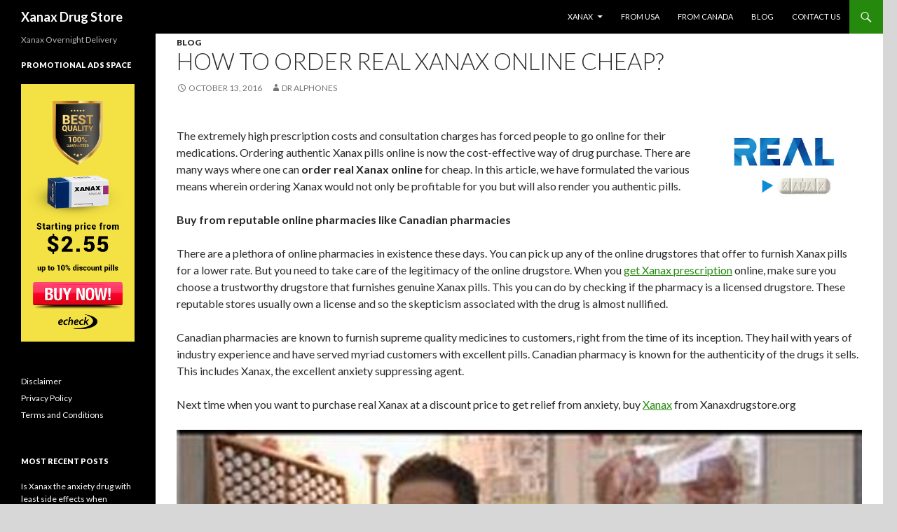

--- FILE ---
content_type: text/html; charset=UTF-8
request_url: https://www.xanaxdrugstore.org/how-to-order-real-xanax-online-cheap/
body_size: 14017
content:
<!DOCTYPE html>
<!--[if IE 7]>
<html class="ie ie7" dir="ltr" lang="en-US">
<![endif]-->
<!--[if IE 8]>
<html class="ie ie8" dir="ltr" lang="en-US">
<![endif]-->
<!--[if !(IE 7) & !(IE 8)]><!-->
<html dir="ltr" lang="en-US">
<!--<![endif]-->
<head>
	
	<!-- Google Tag Manager -->
<script>(function(w,d,s,l,i){w[l]=w[l]||[];w[l].push({'gtm.start':
new Date().getTime(),event:'gtm.js'});var f=d.getElementsByTagName(s)[0],
j=d.createElement(s),dl=l!='dataLayer'?'&l='+l:'';j.async=true;j.src=
'https://www.googletagmanager.com/gtm.js?id='+i+dl;f.parentNode.insertBefore(j,f);
})(window,document,'script','dataLayer','GTM-NWZJV23X');</script>
<!-- End Google Tag Manager -->


	<meta name="viewport" content="width=device-width">
	
	
	<script>var clicky_site_ids = clicky_site_ids || []; clicky_site_ids.push(101139612);</script>
<script async src="//static.getclicky.com/js"></script>
	
	
	<link rel="profile" href="https://gmpg.org/xfn/11">
	<link rel="pingback" href="https://www.xanaxdrugstore.org/xmlrpc.php">
	<!--[if lt IE 9]>
	<script src="https://www.xanaxdrugstore.org/wp-content/themes/twentyfourteen/js/html5.js"></script>
	<![endif]-->
	
		<!-- All in One SEO 4.2.0 -->
		<title>How to order real Xanax online cheap?</title><link rel="preload" as="style" href="https://fonts.googleapis.com/css?family=Lato%3A300%2C400%2C700%2C900%2C300italic%2C400italic%2C700italic&#038;subset=latin%2Clatin-ext&#038;display=swap" /><link rel="stylesheet" href="https://fonts.googleapis.com/css?family=Lato%3A300%2C400%2C700%2C900%2C300italic%2C400italic%2C700italic&#038;subset=latin%2Clatin-ext&#038;display=swap" media="print" onload="this.media='all'" /><noscript><link rel="stylesheet" href="https://fonts.googleapis.com/css?family=Lato%3A300%2C400%2C700%2C900%2C300italic%2C400italic%2C700italic&#038;subset=latin%2Clatin-ext&#038;display=swap" /></noscript><link rel="stylesheet" href="https://www.xanaxdrugstore.org/wp-content/cache/min/1/542785597c52b99238733bb80d0efbaa.css" media="all" data-minify="1" />
		<meta name="description" content="The extremely high prescription costs and consultation charges has forced people to go online for their medications. Ordering authentic Xanax pills online is now the cost-effective way of drug purchase. There are many ways where one can order real Xanax online for cheap. In this article, we have formulated the various means wherein ordering Xanax" />
		<meta name="robots" content="max-snippet:-1, max-image-preview:large, max-video-preview:-1" />
		<link rel="canonical" href="https://www.xanaxdrugstore.org/how-to-order-real-xanax-online-cheap/" />
		<meta name="google" content="nositelinkssearchbox" />
		<script type="application/ld+json" class="aioseo-schema">
			{"@context":"https:\/\/schema.org","@graph":[{"@type":"WebSite","@id":"https:\/\/www.xanaxdrugstore.org\/#website","url":"https:\/\/www.xanaxdrugstore.org\/","name":"Xanax Drug Store","description":"Xanax Overnight Delivery","inLanguage":"en-US","publisher":{"@id":"https:\/\/www.xanaxdrugstore.org\/#organization"}},{"@type":"Organization","@id":"https:\/\/www.xanaxdrugstore.org\/#organization","name":"Xanax Drug Store","url":"https:\/\/www.xanaxdrugstore.org\/"},{"@type":"BreadcrumbList","@id":"https:\/\/www.xanaxdrugstore.org\/how-to-order-real-xanax-online-cheap\/#breadcrumblist","itemListElement":[{"@type":"ListItem","@id":"https:\/\/www.xanaxdrugstore.org\/#listItem","position":1,"item":{"@type":"WebPage","@id":"https:\/\/www.xanaxdrugstore.org\/","name":"Home","description":"Xanax is a benzodiazepine which is used to treat anxiety and panic disorders. If you\u2019ve wanted to buy Xanax online legally from the USA just to save on your prescription costs and get the drug for cheap, then choosing Xanaxdrugstore.org would be your ideal choice. This anti-anxiety medication will be delivered to your address no matter where","url":"https:\/\/www.xanaxdrugstore.org\/"},"nextItem":"https:\/\/www.xanaxdrugstore.org\/how-to-order-real-xanax-online-cheap\/#listItem"},{"@type":"ListItem","@id":"https:\/\/www.xanaxdrugstore.org\/how-to-order-real-xanax-online-cheap\/#listItem","position":2,"item":{"@type":"WebPage","@id":"https:\/\/www.xanaxdrugstore.org\/how-to-order-real-xanax-online-cheap\/","name":"How to order real Xanax online cheap?","description":"The extremely high prescription costs and consultation charges has forced people to go online for their medications. Ordering authentic Xanax pills online is now the cost-effective way of drug purchase. There are many ways where one can order real Xanax online for cheap. In this article, we have formulated the various means wherein ordering Xanax","url":"https:\/\/www.xanaxdrugstore.org\/how-to-order-real-xanax-online-cheap\/"},"previousItem":"https:\/\/www.xanaxdrugstore.org\/#listItem"}]},{"@type":"Person","@id":"https:\/\/www.xanaxdrugstore.org\/author\/dr-alphones\/#author","url":"https:\/\/www.xanaxdrugstore.org\/author\/dr-alphones\/","name":"Dr Alphones","image":{"@type":"ImageObject","@id":"https:\/\/www.xanaxdrugstore.org\/how-to-order-real-xanax-online-cheap\/#authorImage","url":"https:\/\/secure.gravatar.com\/avatar\/cb6da66a108d848183719ab72927168d?s=96&d=mm&r=g","width":96,"height":96,"caption":"Dr Alphones"}},{"@type":"WebPage","@id":"https:\/\/www.xanaxdrugstore.org\/how-to-order-real-xanax-online-cheap\/#webpage","url":"https:\/\/www.xanaxdrugstore.org\/how-to-order-real-xanax-online-cheap\/","name":"How to order real Xanax online cheap?","description":"The extremely high prescription costs and consultation charges has forced people to go online for their medications. Ordering authentic Xanax pills online is now the cost-effective way of drug purchase. There are many ways where one can order real Xanax online for cheap. In this article, we have formulated the various means wherein ordering Xanax","inLanguage":"en-US","isPartOf":{"@id":"https:\/\/www.xanaxdrugstore.org\/#website"},"breadcrumb":{"@id":"https:\/\/www.xanaxdrugstore.org\/how-to-order-real-xanax-online-cheap\/#breadcrumblist"},"author":"https:\/\/www.xanaxdrugstore.org\/author\/dr-alphones\/#author","creator":"https:\/\/www.xanaxdrugstore.org\/author\/dr-alphones\/#author","datePublished":"2016-10-13T11:53:49+00:00","dateModified":"2020-12-29T07:21:37+00:00"},{"@type":"Article","@id":"https:\/\/www.xanaxdrugstore.org\/how-to-order-real-xanax-online-cheap\/#article","name":"How to order real Xanax online cheap?","description":"The extremely high prescription costs and consultation charges has forced people to go online for their medications. Ordering authentic Xanax pills online is now the cost-effective way of drug purchase. There are many ways where one can order real Xanax online for cheap. In this article, we have formulated the various means wherein ordering Xanax","inLanguage":"en-US","headline":"How to order real Xanax online cheap?","author":{"@id":"https:\/\/www.xanaxdrugstore.org\/author\/dr-alphones\/#author"},"publisher":{"@id":"https:\/\/www.xanaxdrugstore.org\/#organization"},"datePublished":"2016-10-13T11:53:49+00:00","dateModified":"2020-12-29T07:21:37+00:00","articleSection":"Blog","mainEntityOfPage":{"@id":"https:\/\/www.xanaxdrugstore.org\/how-to-order-real-xanax-online-cheap\/#webpage"},"isPartOf":{"@id":"https:\/\/www.xanaxdrugstore.org\/how-to-order-real-xanax-online-cheap\/#webpage"},"image":{"@type":"ImageObject","@id":"https:\/\/www.xanaxdrugstore.org\/#articleImage","url":"https:\/\/www.xanaxdrugstore.org\/wp-content\/uploads\/2016\/10\/real-xanax-online.jpg","width":300,"height":200,"caption":"real xanax online"}}]}
		</script>
		<!-- All in One SEO -->

<link rel='dns-prefetch' href='//fonts.googleapis.com' />
<link href='https://fonts.gstatic.com' crossorigin rel='preconnect' />
<link rel="alternate" type="application/rss+xml" title="Xanax Drug Store &raquo; Feed" href="https://www.xanaxdrugstore.org/feed/" />
<link rel="alternate" type="application/rss+xml" title="Xanax Drug Store &raquo; Comments Feed" href="https://www.xanaxdrugstore.org/comments/feed/" />
<style type="text/css">
img.wp-smiley,
img.emoji {
	display: inline !important;
	border: none !important;
	box-shadow: none !important;
	height: 1em !important;
	width: 1em !important;
	margin: 0 0.07em !important;
	vertical-align: -0.1em !important;
	background: none !important;
	padding: 0 !important;
}
</style>
	



<style id='global-styles-inline-css' type='text/css'>
body{--wp--preset--color--black: #000;--wp--preset--color--cyan-bluish-gray: #abb8c3;--wp--preset--color--white: #fff;--wp--preset--color--pale-pink: #f78da7;--wp--preset--color--vivid-red: #cf2e2e;--wp--preset--color--luminous-vivid-orange: #ff6900;--wp--preset--color--luminous-vivid-amber: #fcb900;--wp--preset--color--light-green-cyan: #7bdcb5;--wp--preset--color--vivid-green-cyan: #00d084;--wp--preset--color--pale-cyan-blue: #8ed1fc;--wp--preset--color--vivid-cyan-blue: #0693e3;--wp--preset--color--vivid-purple: #9b51e0;--wp--preset--color--green: #24890d;--wp--preset--color--dark-gray: #2b2b2b;--wp--preset--color--medium-gray: #767676;--wp--preset--color--light-gray: #f5f5f5;--wp--preset--gradient--vivid-cyan-blue-to-vivid-purple: linear-gradient(135deg,rgba(6,147,227,1) 0%,rgb(155,81,224) 100%);--wp--preset--gradient--light-green-cyan-to-vivid-green-cyan: linear-gradient(135deg,rgb(122,220,180) 0%,rgb(0,208,130) 100%);--wp--preset--gradient--luminous-vivid-amber-to-luminous-vivid-orange: linear-gradient(135deg,rgba(252,185,0,1) 0%,rgba(255,105,0,1) 100%);--wp--preset--gradient--luminous-vivid-orange-to-vivid-red: linear-gradient(135deg,rgba(255,105,0,1) 0%,rgb(207,46,46) 100%);--wp--preset--gradient--very-light-gray-to-cyan-bluish-gray: linear-gradient(135deg,rgb(238,238,238) 0%,rgb(169,184,195) 100%);--wp--preset--gradient--cool-to-warm-spectrum: linear-gradient(135deg,rgb(74,234,220) 0%,rgb(151,120,209) 20%,rgb(207,42,186) 40%,rgb(238,44,130) 60%,rgb(251,105,98) 80%,rgb(254,248,76) 100%);--wp--preset--gradient--blush-light-purple: linear-gradient(135deg,rgb(255,206,236) 0%,rgb(152,150,240) 100%);--wp--preset--gradient--blush-bordeaux: linear-gradient(135deg,rgb(254,205,165) 0%,rgb(254,45,45) 50%,rgb(107,0,62) 100%);--wp--preset--gradient--luminous-dusk: linear-gradient(135deg,rgb(255,203,112) 0%,rgb(199,81,192) 50%,rgb(65,88,208) 100%);--wp--preset--gradient--pale-ocean: linear-gradient(135deg,rgb(255,245,203) 0%,rgb(182,227,212) 50%,rgb(51,167,181) 100%);--wp--preset--gradient--electric-grass: linear-gradient(135deg,rgb(202,248,128) 0%,rgb(113,206,126) 100%);--wp--preset--gradient--midnight: linear-gradient(135deg,rgb(2,3,129) 0%,rgb(40,116,252) 100%);--wp--preset--duotone--dark-grayscale: url('#wp-duotone-dark-grayscale');--wp--preset--duotone--grayscale: url('#wp-duotone-grayscale');--wp--preset--duotone--purple-yellow: url('#wp-duotone-purple-yellow');--wp--preset--duotone--blue-red: url('#wp-duotone-blue-red');--wp--preset--duotone--midnight: url('#wp-duotone-midnight');--wp--preset--duotone--magenta-yellow: url('#wp-duotone-magenta-yellow');--wp--preset--duotone--purple-green: url('#wp-duotone-purple-green');--wp--preset--duotone--blue-orange: url('#wp-duotone-blue-orange');--wp--preset--font-size--small: 13px;--wp--preset--font-size--medium: 20px;--wp--preset--font-size--large: 36px;--wp--preset--font-size--x-large: 42px;}.has-black-color{color: var(--wp--preset--color--black) !important;}.has-cyan-bluish-gray-color{color: var(--wp--preset--color--cyan-bluish-gray) !important;}.has-white-color{color: var(--wp--preset--color--white) !important;}.has-pale-pink-color{color: var(--wp--preset--color--pale-pink) !important;}.has-vivid-red-color{color: var(--wp--preset--color--vivid-red) !important;}.has-luminous-vivid-orange-color{color: var(--wp--preset--color--luminous-vivid-orange) !important;}.has-luminous-vivid-amber-color{color: var(--wp--preset--color--luminous-vivid-amber) !important;}.has-light-green-cyan-color{color: var(--wp--preset--color--light-green-cyan) !important;}.has-vivid-green-cyan-color{color: var(--wp--preset--color--vivid-green-cyan) !important;}.has-pale-cyan-blue-color{color: var(--wp--preset--color--pale-cyan-blue) !important;}.has-vivid-cyan-blue-color{color: var(--wp--preset--color--vivid-cyan-blue) !important;}.has-vivid-purple-color{color: var(--wp--preset--color--vivid-purple) !important;}.has-black-background-color{background-color: var(--wp--preset--color--black) !important;}.has-cyan-bluish-gray-background-color{background-color: var(--wp--preset--color--cyan-bluish-gray) !important;}.has-white-background-color{background-color: var(--wp--preset--color--white) !important;}.has-pale-pink-background-color{background-color: var(--wp--preset--color--pale-pink) !important;}.has-vivid-red-background-color{background-color: var(--wp--preset--color--vivid-red) !important;}.has-luminous-vivid-orange-background-color{background-color: var(--wp--preset--color--luminous-vivid-orange) !important;}.has-luminous-vivid-amber-background-color{background-color: var(--wp--preset--color--luminous-vivid-amber) !important;}.has-light-green-cyan-background-color{background-color: var(--wp--preset--color--light-green-cyan) !important;}.has-vivid-green-cyan-background-color{background-color: var(--wp--preset--color--vivid-green-cyan) !important;}.has-pale-cyan-blue-background-color{background-color: var(--wp--preset--color--pale-cyan-blue) !important;}.has-vivid-cyan-blue-background-color{background-color: var(--wp--preset--color--vivid-cyan-blue) !important;}.has-vivid-purple-background-color{background-color: var(--wp--preset--color--vivid-purple) !important;}.has-black-border-color{border-color: var(--wp--preset--color--black) !important;}.has-cyan-bluish-gray-border-color{border-color: var(--wp--preset--color--cyan-bluish-gray) !important;}.has-white-border-color{border-color: var(--wp--preset--color--white) !important;}.has-pale-pink-border-color{border-color: var(--wp--preset--color--pale-pink) !important;}.has-vivid-red-border-color{border-color: var(--wp--preset--color--vivid-red) !important;}.has-luminous-vivid-orange-border-color{border-color: var(--wp--preset--color--luminous-vivid-orange) !important;}.has-luminous-vivid-amber-border-color{border-color: var(--wp--preset--color--luminous-vivid-amber) !important;}.has-light-green-cyan-border-color{border-color: var(--wp--preset--color--light-green-cyan) !important;}.has-vivid-green-cyan-border-color{border-color: var(--wp--preset--color--vivid-green-cyan) !important;}.has-pale-cyan-blue-border-color{border-color: var(--wp--preset--color--pale-cyan-blue) !important;}.has-vivid-cyan-blue-border-color{border-color: var(--wp--preset--color--vivid-cyan-blue) !important;}.has-vivid-purple-border-color{border-color: var(--wp--preset--color--vivid-purple) !important;}.has-vivid-cyan-blue-to-vivid-purple-gradient-background{background: var(--wp--preset--gradient--vivid-cyan-blue-to-vivid-purple) !important;}.has-light-green-cyan-to-vivid-green-cyan-gradient-background{background: var(--wp--preset--gradient--light-green-cyan-to-vivid-green-cyan) !important;}.has-luminous-vivid-amber-to-luminous-vivid-orange-gradient-background{background: var(--wp--preset--gradient--luminous-vivid-amber-to-luminous-vivid-orange) !important;}.has-luminous-vivid-orange-to-vivid-red-gradient-background{background: var(--wp--preset--gradient--luminous-vivid-orange-to-vivid-red) !important;}.has-very-light-gray-to-cyan-bluish-gray-gradient-background{background: var(--wp--preset--gradient--very-light-gray-to-cyan-bluish-gray) !important;}.has-cool-to-warm-spectrum-gradient-background{background: var(--wp--preset--gradient--cool-to-warm-spectrum) !important;}.has-blush-light-purple-gradient-background{background: var(--wp--preset--gradient--blush-light-purple) !important;}.has-blush-bordeaux-gradient-background{background: var(--wp--preset--gradient--blush-bordeaux) !important;}.has-luminous-dusk-gradient-background{background: var(--wp--preset--gradient--luminous-dusk) !important;}.has-pale-ocean-gradient-background{background: var(--wp--preset--gradient--pale-ocean) !important;}.has-electric-grass-gradient-background{background: var(--wp--preset--gradient--electric-grass) !important;}.has-midnight-gradient-background{background: var(--wp--preset--gradient--midnight) !important;}.has-small-font-size{font-size: var(--wp--preset--font-size--small) !important;}.has-medium-font-size{font-size: var(--wp--preset--font-size--medium) !important;}.has-large-font-size{font-size: var(--wp--preset--font-size--large) !important;}.has-x-large-font-size{font-size: var(--wp--preset--font-size--x-large) !important;}
</style>






<style id='tfree-style-inline-css' type='text/css'>
#sp-testimonial-free-wrapper-965 .sp-testimonial-free-section .slick-dots li button{background: #cccccc;}#sp-testimonial-free-wrapper-965 .sp-testimonial-free-section .slick-dots li.slick-active button{background: #52b3d9;}#sp-testimonial-free-wrapper-965 .sp-testimonial-free-section .slick-prev,#sp-testimonial-free-wrapper-965 .sp-testimonial-free-section .slick-next{background: #777777;border: 0px solid #777777;color: #ffffff;}#sp-testimonial-free-wrapper-965 .sp-testimonial-free-section .slick-prev:hover,#sp-testimonial-free-wrapper-965 .sp-testimonial-free-section .slick-next:hover{background: #52b3d9;border-color: #52b3d9;color: #ffffff;}#sp-testimonial-free-wrapper-965 .sp-testimonial-free-section{padding: 0 50px;}#sp-testimonial-free-wrapper-965 .sp-testimonial-free-section .sp-testimonial-client-rating{color: #ffb900;}#sp-testimonial-free-wrapper-965 .sp-testimonial-free-section .sp-testimonial-client-designation{color: #444444;}#sp-testimonial-free-wrapper-965 .sp-testimonial-free-section .sp-testimonial-client-name{color: #333333;}#sp-testimonial-free-wrapper-965 .sp-testimonial-free-section .sp-testimonial-client-testimonial{color: #333333;}#sp-testimonial-free-wrapper-965 .sp-testimonial-free-section .sp-testimonial-title{color: #333333;}
</style>




<!--[if lt IE 9]>
<link rel='stylesheet' id='twentyfourteen-ie-css'  href='https://www.xanaxdrugstore.org/wp-content/themes/twentyfourteen/css/ie.css?ver=20131205' type='text/css' media='all' />
<![endif]-->

<style id='rocket-lazyload-inline-css' type='text/css'>
.rll-youtube-player{position:relative;padding-bottom:56.23%;height:0;overflow:hidden;max-width:100%;}.rll-youtube-player iframe{position:absolute;top:0;left:0;width:100%;height:100%;z-index:100;background:0 0}.rll-youtube-player img{bottom:0;display:block;left:0;margin:auto;max-width:100%;width:100%;position:absolute;right:0;top:0;border:none;height:auto;cursor:pointer;-webkit-transition:.4s all;-moz-transition:.4s all;transition:.4s all}.rll-youtube-player img:hover{-webkit-filter:brightness(75%)}.rll-youtube-player .play{height:72px;width:72px;left:50%;top:50%;margin-left:-36px;margin-top:-36px;position:absolute;background:url(https://www.xanaxdrugstore.org/wp-content/plugins/wp-rocket/assets/img/youtube.png) no-repeat;cursor:pointer}.wp-has-aspect-ratio .rll-youtube-player{position:absolute;padding-bottom:0;width:100%;height:100%;top:0;bottom:0;left:0;right:0}
</style>


<link rel="https://api.w.org/" href="https://www.xanaxdrugstore.org/wp-json/" /><link rel="alternate" type="application/json" href="https://www.xanaxdrugstore.org/wp-json/wp/v2/posts/219" /><link rel="EditURI" type="application/rsd+xml" title="RSD" href="https://www.xanaxdrugstore.org/xmlrpc.php?rsd" />
<link rel="wlwmanifest" type="application/wlwmanifest+xml" href="https://www.xanaxdrugstore.org/wp-includes/wlwmanifest.xml" /> 
<meta name="generator" content="WordPress 5.9.12" />
<link rel='shortlink' href='https://www.xanaxdrugstore.org/?p=219' />
<link rel="alternate" type="application/json+oembed" href="https://www.xanaxdrugstore.org/wp-json/oembed/1.0/embed?url=https%3A%2F%2Fwww.xanaxdrugstore.org%2Fhow-to-order-real-xanax-online-cheap%2F" />
<link rel="alternate" type="text/xml+oembed" href="https://www.xanaxdrugstore.org/wp-json/oembed/1.0/embed?url=https%3A%2F%2Fwww.xanaxdrugstore.org%2Fhow-to-order-real-xanax-online-cheap%2F&#038;format=xml" />


<!-- This site is optimized with the Schema plugin v1.7.9.4 - https://schema.press -->
<script type="application/ld+json">[{"@context":"http:\/\/schema.org\/","@type":"WPHeader","url":"https:\/\/www.xanaxdrugstore.org\/how-to-order-real-xanax-online-cheap\/","headline":"How to order real Xanax online cheap?","description":"The extremely high prescription costs and consultation charges has forced people to go online for their medications. Ordering..."},{"@context":"http:\/\/schema.org\/","@type":"WPFooter","url":"https:\/\/www.xanaxdrugstore.org\/how-to-order-real-xanax-online-cheap\/","headline":"How to order real Xanax online cheap?","description":"The extremely high prescription costs and consultation charges has forced people to go online for their medications. Ordering...","copyrightYear":"2016"}]</script>



<!-- This site is optimized with the Schema plugin v1.7.9.4 - https://schema.press -->
<script type="application/ld+json">{"@context":"https:\/\/schema.org\/","@type":"BlogPosting","mainEntityOfPage":{"@type":"WebPage","@id":"https:\/\/www.xanaxdrugstore.org\/how-to-order-real-xanax-online-cheap\/"},"url":"https:\/\/www.xanaxdrugstore.org\/how-to-order-real-xanax-online-cheap\/","headline":"How to order real Xanax online cheap?","datePublished":"2016-10-13T11:53:49+00:00","dateModified":"2020-12-29T07:21:37+00:00","publisher":{"@type":"Organization","@id":"https:\/\/www.xanaxdrugstore.org\/#organization","name":"Xanax Drug Store","logo":{"@type":"ImageObject","url":"","width":600,"height":60}},"image":{"@type":"ImageObject","url":"https:\/\/www.xanaxdrugstore.org\/wp-content\/uploads\/2016\/10\/real-xanax-online.jpg","width":696,"height":"126"},"articleSection":"Blog","description":"The extremely high prescription costs and consultation charges has forced people to go online for their medications. Ordering authentic Xanax pills online is now the cost-effective way of drug purchase. There are many ways where one can order real Xanax online for cheap. In this article, we have formulated","author":{"@type":"Person","name":"Dr Alphones","url":"https:\/\/www.xanaxdrugstore.org\/author\/dr-alphones\/","image":{"@type":"ImageObject","url":"https:\/\/secure.gravatar.com\/avatar\/cb6da66a108d848183719ab72927168d?s=96&d=mm&r=g","height":96,"width":96}}}</script>

<style type="text/css" id="custom-background-css">
body.custom-background { background-color: #d7d7d7; }
</style>
	

<!-- This site is optimized with the Schema plugin v1.7.9.4 - https://schema.press -->
<script type="application/ld+json">{
    "@context": "http://schema.org",
    "@type": "BreadcrumbList",
    "itemListElement": [
        {
            "@type": "ListItem",
            "position": 1,
            "item": {
                "@id": "https://www.xanaxdrugstore.org",
                "name": "Home"
            }
        },
        {
            "@type": "ListItem",
            "position": 2,
            "item": {
                "@id": "https://www.xanaxdrugstore.org/blog/",
                "name": "Blog"
            }
        },
        {
            "@type": "ListItem",
            "position": 3,
            "item": {
                "@id": "https://www.xanaxdrugstore.org/how-to-order-real-xanax-online-cheap/",
                "name": "How to order real Xanax online cheap?"
            }
        }
    ]
}</script>

<link rel="icon" href="https://www.xanaxdrugstore.org/wp-content/uploads/2016/06/cropped-xanax-icon-32x32.png" sizes="32x32" />
<link rel="icon" href="https://www.xanaxdrugstore.org/wp-content/uploads/2016/06/cropped-xanax-icon-192x192.png" sizes="192x192" />
<link rel="apple-touch-icon" href="https://www.xanaxdrugstore.org/wp-content/uploads/2016/06/cropped-xanax-icon-180x180.png" />
<meta name="msapplication-TileImage" content="https://www.xanaxdrugstore.org/wp-content/uploads/2016/06/cropped-xanax-icon-270x270.png" />
		<style type="text/css" id="wp-custom-css">
			.button-red {
   background-color: #037f99;

background-image: linear-gradient(to bottom, #2ea4da 0px, #053cbd 100%);

background-repeat: repeat-x;

border: 1px solid #0172c3;

border-radius: 4px;

box-shadow: 0 1px 0 #00a6ff inset, 0 1px 2px rgba(0,0,0,0.5);

color: #FFFFFF;

display: block;

font-weight: bold;

text-align: center;

text-decoration: none;

text-shadow: 0 -1px 0 #00a5fe;

text-transform: uppercase;

width: 100%;

min-width: 160px;

max-width: 280px;

height: 45px;

line-height: 44px;

font-size: 18px;

color: #ffffff;

margin: 0 auto;
}

.genoption{ padding:2em;}

.genoption table{
padding:0px;
}

.genoption table tr{
	
}

.genoption table tr td {
  padding:0.5em; 

   
}
.content-area, .content-sidebar {
    padding-top: 5px;
}

.site-content .entry-header, .site-content .entry-content, .site-content .entry-summary, .site-content .entry-meta, .page-content {
    margin: 0 auto;
        margin-top: 0px;
        margin-right: auto;
    max-width: 100%;
}

.site {

background-color: #fff;
max-width: 1260px;
position: relative;
}

.site-header {

background-color: #000;
max-width: 1260px;
position: relative;
width: 100%;
z-index: 4;
}

.offer-banner{display:none}


@media(max-width:768px){
	.genoption{ padding:1em;}
	
	.offer-banner {
    display: none;
    text-align: center;
}
}

@media(max-width:480px){
	.genoption table td:first-child{
		width:100%;
	}
}		</style>
		<noscript><style id="rocket-lazyload-nojs-css">.rll-youtube-player, [data-lazy-src]{display:none !important;}</style></noscript></head>

<body data-rsssl=1 class="post-template-default single single-post postid-219 single-format-standard custom-background wp-embed-responsive masthead-fixed full-width footer-widgets singular">
	<!-- Google Tag Manager (noscript) -->
<noscript><iframe src="https://www.googletagmanager.com/ns.html?id=GTM-NWZJV23X"
height="0" width="0" style="display:none;visibility:hidden"></iframe></noscript>
<!-- End Google Tag Manager (noscript) -->
<svg xmlns="http://www.w3.org/2000/svg" viewBox="0 0 0 0" width="0" height="0" focusable="false" role="none" style="visibility: hidden; position: absolute; left: -9999px; overflow: hidden;" ><defs><filter id="wp-duotone-dark-grayscale"><feColorMatrix color-interpolation-filters="sRGB" type="matrix" values=" .299 .587 .114 0 0 .299 .587 .114 0 0 .299 .587 .114 0 0 .299 .587 .114 0 0 " /><feComponentTransfer color-interpolation-filters="sRGB" ><feFuncR type="table" tableValues="0 0.49803921568627" /><feFuncG type="table" tableValues="0 0.49803921568627" /><feFuncB type="table" tableValues="0 0.49803921568627" /><feFuncA type="table" tableValues="1 1" /></feComponentTransfer><feComposite in2="SourceGraphic" operator="in" /></filter></defs></svg><svg xmlns="http://www.w3.org/2000/svg" viewBox="0 0 0 0" width="0" height="0" focusable="false" role="none" style="visibility: hidden; position: absolute; left: -9999px; overflow: hidden;" ><defs><filter id="wp-duotone-grayscale"><feColorMatrix color-interpolation-filters="sRGB" type="matrix" values=" .299 .587 .114 0 0 .299 .587 .114 0 0 .299 .587 .114 0 0 .299 .587 .114 0 0 " /><feComponentTransfer color-interpolation-filters="sRGB" ><feFuncR type="table" tableValues="0 1" /><feFuncG type="table" tableValues="0 1" /><feFuncB type="table" tableValues="0 1" /><feFuncA type="table" tableValues="1 1" /></feComponentTransfer><feComposite in2="SourceGraphic" operator="in" /></filter></defs></svg><svg xmlns="http://www.w3.org/2000/svg" viewBox="0 0 0 0" width="0" height="0" focusable="false" role="none" style="visibility: hidden; position: absolute; left: -9999px; overflow: hidden;" ><defs><filter id="wp-duotone-purple-yellow"><feColorMatrix color-interpolation-filters="sRGB" type="matrix" values=" .299 .587 .114 0 0 .299 .587 .114 0 0 .299 .587 .114 0 0 .299 .587 .114 0 0 " /><feComponentTransfer color-interpolation-filters="sRGB" ><feFuncR type="table" tableValues="0.54901960784314 0.98823529411765" /><feFuncG type="table" tableValues="0 1" /><feFuncB type="table" tableValues="0.71764705882353 0.25490196078431" /><feFuncA type="table" tableValues="1 1" /></feComponentTransfer><feComposite in2="SourceGraphic" operator="in" /></filter></defs></svg><svg xmlns="http://www.w3.org/2000/svg" viewBox="0 0 0 0" width="0" height="0" focusable="false" role="none" style="visibility: hidden; position: absolute; left: -9999px; overflow: hidden;" ><defs><filter id="wp-duotone-blue-red"><feColorMatrix color-interpolation-filters="sRGB" type="matrix" values=" .299 .587 .114 0 0 .299 .587 .114 0 0 .299 .587 .114 0 0 .299 .587 .114 0 0 " /><feComponentTransfer color-interpolation-filters="sRGB" ><feFuncR type="table" tableValues="0 1" /><feFuncG type="table" tableValues="0 0.27843137254902" /><feFuncB type="table" tableValues="0.5921568627451 0.27843137254902" /><feFuncA type="table" tableValues="1 1" /></feComponentTransfer><feComposite in2="SourceGraphic" operator="in" /></filter></defs></svg><svg xmlns="http://www.w3.org/2000/svg" viewBox="0 0 0 0" width="0" height="0" focusable="false" role="none" style="visibility: hidden; position: absolute; left: -9999px; overflow: hidden;" ><defs><filter id="wp-duotone-midnight"><feColorMatrix color-interpolation-filters="sRGB" type="matrix" values=" .299 .587 .114 0 0 .299 .587 .114 0 0 .299 .587 .114 0 0 .299 .587 .114 0 0 " /><feComponentTransfer color-interpolation-filters="sRGB" ><feFuncR type="table" tableValues="0 0" /><feFuncG type="table" tableValues="0 0.64705882352941" /><feFuncB type="table" tableValues="0 1" /><feFuncA type="table" tableValues="1 1" /></feComponentTransfer><feComposite in2="SourceGraphic" operator="in" /></filter></defs></svg><svg xmlns="http://www.w3.org/2000/svg" viewBox="0 0 0 0" width="0" height="0" focusable="false" role="none" style="visibility: hidden; position: absolute; left: -9999px; overflow: hidden;" ><defs><filter id="wp-duotone-magenta-yellow"><feColorMatrix color-interpolation-filters="sRGB" type="matrix" values=" .299 .587 .114 0 0 .299 .587 .114 0 0 .299 .587 .114 0 0 .299 .587 .114 0 0 " /><feComponentTransfer color-interpolation-filters="sRGB" ><feFuncR type="table" tableValues="0.78039215686275 1" /><feFuncG type="table" tableValues="0 0.94901960784314" /><feFuncB type="table" tableValues="0.35294117647059 0.47058823529412" /><feFuncA type="table" tableValues="1 1" /></feComponentTransfer><feComposite in2="SourceGraphic" operator="in" /></filter></defs></svg><svg xmlns="http://www.w3.org/2000/svg" viewBox="0 0 0 0" width="0" height="0" focusable="false" role="none" style="visibility: hidden; position: absolute; left: -9999px; overflow: hidden;" ><defs><filter id="wp-duotone-purple-green"><feColorMatrix color-interpolation-filters="sRGB" type="matrix" values=" .299 .587 .114 0 0 .299 .587 .114 0 0 .299 .587 .114 0 0 .299 .587 .114 0 0 " /><feComponentTransfer color-interpolation-filters="sRGB" ><feFuncR type="table" tableValues="0.65098039215686 0.40392156862745" /><feFuncG type="table" tableValues="0 1" /><feFuncB type="table" tableValues="0.44705882352941 0.4" /><feFuncA type="table" tableValues="1 1" /></feComponentTransfer><feComposite in2="SourceGraphic" operator="in" /></filter></defs></svg><svg xmlns="http://www.w3.org/2000/svg" viewBox="0 0 0 0" width="0" height="0" focusable="false" role="none" style="visibility: hidden; position: absolute; left: -9999px; overflow: hidden;" ><defs><filter id="wp-duotone-blue-orange"><feColorMatrix color-interpolation-filters="sRGB" type="matrix" values=" .299 .587 .114 0 0 .299 .587 .114 0 0 .299 .587 .114 0 0 .299 .587 .114 0 0 " /><feComponentTransfer color-interpolation-filters="sRGB" ><feFuncR type="table" tableValues="0.098039215686275 1" /><feFuncG type="table" tableValues="0 0.66274509803922" /><feFuncB type="table" tableValues="0.84705882352941 0.41960784313725" /><feFuncA type="table" tableValues="1 1" /></feComponentTransfer><feComposite in2="SourceGraphic" operator="in" /></filter></defs></svg>	
	<div class="offer-banner"><a href="https://canadiandrugstore.org/product-category/anti-anxiety/xanax/" target="_blank"><img src="data:image/svg+xml,%3Csvg%20xmlns='http://www.w3.org/2000/svg'%20viewBox='0%200%200%200'%3E%3C/svg%3E" data-lazy-src="https://www.xanaxdrugstore.org/wp-content/uploads/2019/07/xanaxdrugstore-side-banner.jpg"><noscript><img src="https://www.xanaxdrugstore.org/wp-content/uploads/2019/07/xanaxdrugstore-side-banner.jpg"></noscript></a></div>
	
<div id="page" class="hfeed site">
	
	<header id="masthead" class="site-header" role="banner">
		<div class="header-main">
			<h1 class="site-title"><a href="https://www.xanaxdrugstore.org/" rel="home">Xanax Drug Store</a></h1>
			
			<div class="search-toggle">
				<a href="#search-container" class="screen-reader-text" aria-expanded="false" aria-controls="search-container">Search</a>
			</div>

			<nav id="primary-navigation" class="site-navigation primary-navigation" role="navigation">
				<button class="menu-toggle">Primary Menu</button>
				<a class="screen-reader-text skip-link" href="#content">Skip to content</a>
				<div class="menu-topmenu-container"><ul id="primary-menu" class="nav-menu"><li id="menu-item-9" class="menu-item menu-item-type-post_type menu-item-object-page menu-item-home menu-item-has-children menu-item-9"><a href="https://www.xanaxdrugstore.org/">Xanax</a>
<ul class="sub-menu">
	<li id="menu-item-591" class="menu-item menu-item-type-post_type menu-item-object-page menu-item-591"><a href="https://www.xanaxdrugstore.org/how-to-get-prescribed-xanax-online/">Get prescribed Xanax online</a></li>
	<li id="menu-item-515" class="menu-item menu-item-type-post_type menu-item-object-page menu-item-515"><a href="https://www.xanaxdrugstore.org/buying-xanax-online-legally-how-and-where/">Buying Xanax online legally</a></li>
	<li id="menu-item-351" class="menu-item menu-item-type-post_type menu-item-object-page menu-item-351"><a href="https://www.xanaxdrugstore.org/what-advantages-does-xanax-have-over-other-anxiety-treatment-medications/">Xanax Advantages</a></li>
	<li id="menu-item-350" class="menu-item menu-item-type-post_type menu-item-object-page menu-item-350"><a href="https://www.xanaxdrugstore.org/natural-anti-anxiety-remedies-to-combine-with-xanax-medication-to-increase-its-effectiveness/">Xanax Combination Treatments</a></li>
</ul>
</li>
<li id="menu-item-511" class="menu-item menu-item-type-post_type menu-item-object-page menu-item-511"><a href="https://www.xanaxdrugstore.org/buy-xanax-online-usa/">From  USA</a></li>
<li id="menu-item-510" class="menu-item menu-item-type-post_type menu-item-object-page menu-item-510"><a href="https://www.xanaxdrugstore.org/buy-xanax-online-from-canada/">From Canada</a></li>
<li id="menu-item-406" class="menu-item menu-item-type-post_type menu-item-object-page current_page_parent menu-item-406"><a href="https://www.xanaxdrugstore.org/blog/">Blog</a></li>
<li id="menu-item-610" class="menu-item menu-item-type-post_type menu-item-object-page menu-item-610"><a href="https://www.xanaxdrugstore.org/contact-us/">Contact Us</a></li>
</ul></div>			</nav>
		</div>

		<div id="search-container" class="search-box-wrapper hide">
			<div class="search-box">
				<form role="search" method="get" class="search-form" action="https://www.xanaxdrugstore.org/">
				<label>
					<span class="screen-reader-text">Search for:</span>
					<input type="search" class="search-field" placeholder="Search &hellip;" value="" name="s" />
				</label>
				<input type="submit" class="search-submit" value="Search" />
			</form>			</div>
		</div>
	</header><!-- #masthead -->

	<div id="main" class="site-main">
		
		


	<div id="primary" class="content-area">
		<div id="content" class="site-content" role="main">
			
<article id="post-219" class="post-219 post type-post status-publish format-standard hentry category-blog">
	
	<header class="entry-header">
				<div class="entry-meta">
			<span class="cat-links"><a href="https://www.xanaxdrugstore.org/category/blog/" rel="category tag">Blog</a></span>
		</div>
			<h1 class="entry-title">How to order real Xanax online cheap?</h1>
		<div class="entry-meta">
			<span class="entry-date"><a href="https://www.xanaxdrugstore.org/how-to-order-real-xanax-online-cheap/" rel="bookmark"><time class="entry-date" datetime="2016-10-13T11:53:49+00:00">October 13, 2016</time></a></span> <span class="byline"><span class="author vcard"><a class="url fn n" href="https://www.xanaxdrugstore.org/author/dr-alphones/" rel="author">Dr Alphones</a></span></span>		</div><!-- .entry-meta -->
	</header><!-- .entry-header -->

		<div class="entry-content">
		<p><img class="wp-image-446  alignright" src="data:image/svg+xml,%3Csvg%20xmlns='http://www.w3.org/2000/svg'%20viewBox='0%200%20189%20126'%3E%3C/svg%3E" alt="xanax bar " width="189" height="126" data-lazy-src="https://www.xanaxdrugstore.org/wp-content/uploads/2016/10/real-xanax-online.jpg" /><noscript><img class="wp-image-446  alignright" src="https://www.xanaxdrugstore.org/wp-content/uploads/2016/10/real-xanax-online.jpg" alt="xanax bar " width="189" height="126" /></noscript></p>
<p>The extremely high prescription costs and consultation charges has forced people to go online for their medications. Ordering authentic Xanax pills online is now the cost-effective way of drug purchase. There are many ways where one can <strong>order real Xanax online</strong> for cheap. In this article, we have formulated the various means wherein ordering Xanax would not only be profitable for you but will also render you authentic pills.</p>
<p><strong>Buy from reputable online pharmacies like Canadian pharmacies</strong></p>
<p>There are a plethora of online pharmacies in existence these days. You can pick up any of the online drugstores that offer to furnish Xanax pills for a lower rate. But you need to take care of the legitimacy of the online drugstore. When you <a href="https://www.xanaxdrugstore.org/how-to-get-prescribed-xanax-online/">get Xanax prescription</a> online, make sure you choose a trustworthy drugstore that furnishes genuine Xanax pills. This you can do by checking if the pharmacy is a licensed drugstore. These reputable stores usually own a license and so the skepticism associated with the drug is almost nullified.</p>
<p>Canadian pharmacies are known to furnish supreme quality medicines to customers, right from the time of its inception. They hail with years of industry experience and have served myriad customers with excellent pills. Canadian pharmacy is known for the authenticity of the drugs it sells. This includes Xanax, the excellent anxiety suppressing agent.</p>
<p>Next time when you want to purchase real Xanax at a discount price to get relief from anxiety, buy <a href="https://www.xanaxdrugstore.org/">Xanax</a> from Xanaxdrugstore.org</p>
<p><div class="rll-youtube-player" data-src="https://www.youtube.com/embed/JbV9Y1VcguY" data-id="JbV9Y1VcguY" data-query=""></div><noscript><iframe src="https://www.youtube.com/embed/JbV9Y1VcguY" width="500" height="250" frameborder="0" allowfullscreen="allowfullscreen"></iframe></noscript></p>
<p><strong>Buy from pharmacies that accepts coupons and discount cards</strong></p>
<p>Many online drugstores these days issue various price cut options, rebates and offers. These pharmacies usually have the real quality Xanax with them. When you purchase Xanax from such stores, you not only obtain <strong>authentic Xanax</strong>, you also obtain it for a very meager price. By making use of <strong>Xanax discount cards</strong>, vouchers and coupons provided by the online drugstore, you can reduce the overall Xanax bill cost and avail it for a further discount.</p>
<p><strong>Compare Xanax prices and pharmacy ratings by logging into price comparison websites</strong></p>
<p><img class="alignright wp-image-451" src="data:image/svg+xml,%3Csvg%20xmlns='http://www.w3.org/2000/svg'%20viewBox='0%200%20182%20121'%3E%3C/svg%3E" alt="xanax online cheap " width="182" height="121" data-lazy-src="https://www.xanaxdrugstore.org/wp-content/uploads/2016/10/xanax-online-cheap.jpg" /><noscript><img class="alignright wp-image-451" src="https://www.xanaxdrugstore.org/wp-content/uploads/2016/10/xanax-online-cheap.jpg" alt="xanax online cheap " width="182" height="121" /></noscript>Before buying drugs, it is always better to compare the prices of the drugs across various stores both offline and online. This will help you to ascertain the typical price of the drug in the market. If you are aware of the price of a medicine, then you will not be deceived anywhere while purchasing <strong>cheap Xanax online</strong>.</p>
<p>You can either compare the prices yourself by logging into each and every online store and checking the price. You can also do the same with offline drugstores but it requires a lot of hard work as you need to walk from pillar to post in your research of ascertaining the ideal price of a pill. One of the best ways to discover the price of various drugs is the<strong>. </strong>This online portal brings to you the prices of various medicines. You can see the price of Xanax from this place and check the ratings of the drug to decide about its authenticity and how real it is before deciding to order Xanax online.</p>
<p><strong>References</strong>:</p>
<ol>
<li>Ipsos in North America. [Accessed April 25, 2008].</li>
<li>Find a legitimate online pharmacy. <a href="https://safe.pharmacy/buying-safely/">https://safe.pharmacy/buying-safely/ </a></li>
</ol>
		<div class="social-sharing ss-social-sharing">
				        <a onclick="return ss_plugin_loadpopup_js(this);" rel="external nofollow" class="ss-button-facebook" href="http://www.facebook.com/sharer/sharer.php?u=https%3A%2F%2Fwww.xanaxdrugstore.org%2Fhow-to-order-real-xanax-online-cheap%2F" target="_blank" >Share on Facebook</a><a onclick="return ss_plugin_loadpopup_js(this);" rel="external nofollow" class="ss-button-twitter" href="http://twitter.com/intent/tweet/?text=How+to+order+real+Xanax+online+cheap%3F&url=https%3A%2F%2Fwww.xanaxdrugstore.org%2Fhow-to-order-real-xanax-online-cheap%2F" target="_blank">Share on Twitter</a><a onclick="return ss_plugin_loadpopup_js(this);" rel="external nofollow" class="ss-button-linkedin" href="http://www.linkedin.com/shareArticle?mini=true&url=https%3A%2F%2Fwww.xanaxdrugstore.org%2Fhow-to-order-real-xanax-online-cheap%2F&title=How+to+order+real+Xanax+online+cheap%3F" target="_blank" >Share on Linkedin</a><a onclick="return ss_plugin_loadpopup_js(this);" rel="external nofollow" class="ss-button-pinterest" href="http://pinterest.com/pin/create/button/?url=https%3A%2F%2Fwww.xanaxdrugstore.org%2Fhow-to-order-real-xanax-online-cheap%2F&media=https%3A%2F%2Fwww.xanaxdrugstore.org%2Fwp-content%2Fplugins%2Fwp-social-sharing%2Fstatic%2Fblank.jpg&description=How+to+order+real+Xanax+online+cheap%3F" target="_blank" >Share on Pinterest</a>	        	    </div>
	    	</div><!-- .entry-content -->
	
	</article><!-- #post-219 -->
		<nav class="navigation post-navigation" role="navigation">
		<h1 class="screen-reader-text">Post navigation</h1>
		<div class="nav-links">
			<a href="https://www.xanaxdrugstore.org/where-to-buy-xanax-online-safely/" rel="prev"><span class="meta-nav">Previous Post</span>Where to buy xanax online safely?</a><a href="https://www.xanaxdrugstore.org/is-it-possible-to-obtain-xanax-without-doctor-consultation/" rel="next"><span class="meta-nav">Next Post</span>Obtaining Xanax without doctor consultation</a>			</div><!-- .nav-links -->
		</nav><!-- .navigation -->
				</div><!-- #content -->
	</div><!-- #primary -->

<div id="secondary">
		<h2 class="site-description">Xanax Overnight Delivery</h2>
	
	
		<div id="primary-sidebar" class="primary-sidebar widget-area" role="complementary">
		<aside id="custom_html-2" class="widget_text widget widget_custom_html"><h1 class="widget-title">Promotional Ads space</h1><div class="textwidget custom-html-widget"><a href="https://canadiandrugstore.org/product-category/anti-anxiety/xanax/" target="_blank" rel="nofollow noopener"><img src="data:image/svg+xml,%3Csvg%20xmlns='http://www.w3.org/2000/svg'%20viewBox='0%200%200%200'%3E%3C/svg%3E" data-lazy-src="https://www.xanaxdrugstore.org/wp-content/uploads/2019/07/xanaxdrugstore-side-banner.jpg" /><noscript><img src="https://www.xanaxdrugstore.org/wp-content/uploads/2019/07/xanaxdrugstore-side-banner.jpg" /></noscript></a></div></aside><aside id="nav_menu-3" class="widget widget_nav_menu"><div class="menu-side-sec-container"><ul id="menu-side-sec" class="menu"><li id="menu-item-632" class="menu-item menu-item-type-post_type menu-item-object-page menu-item-632"><a href="https://www.xanaxdrugstore.org/disclaimer/">Disclaimer</a></li>
<li id="menu-item-744" class="menu-item menu-item-type-post_type menu-item-object-page menu-item-744"><a href="https://www.xanaxdrugstore.org/privacy-policy/">Privacy Policy</a></li>
<li id="menu-item-745" class="menu-item menu-item-type-post_type menu-item-object-page menu-item-745"><a href="https://www.xanaxdrugstore.org/terms-and-conditions/">Terms and Conditions</a></li>
</ul></div></aside>
		<aside id="recent-posts-2" class="widget widget_recent_entries">
		<h1 class="widget-title">Most Recent Posts</h1>
		<ul>
											<li>
					<a href="https://www.xanaxdrugstore.org/is-xanax-the-anxiety-drug-with-least-side-effects/">Is Xanax the anxiety drug with least side effects when compared to other anxiety meds?</a>
									</li>
											<li>
					<a href="https://www.xanaxdrugstore.org/can-xanax-be-purchased-online-using-overnight-delivery-option/">Can Xanax Be Purchased Online Using Overnight Delivery Option?</a>
									</li>
											<li>
					<a href="https://www.xanaxdrugstore.org/how-to-treat-xanax-withdrawal/">How To Treat Xanax Withdrawal?</a>
									</li>
											<li>
					<a href="https://www.xanaxdrugstore.org/frequently-asked-questions-about-xanax/">Frequently Asked Questions About Xanax</a>
									</li>
											<li>
					<a href="https://www.xanaxdrugstore.org/what-are-the-risks-of-buying-xanax-from-sites-listed-in-craigslist-and-reddit/">What are the risks of buying Xanax from sites listed in Craigslist and Reddit?</a>
									</li>
											<li>
					<a href="https://www.xanaxdrugstore.org/will-i-be-able-to-get-xanax-overnight-delivery-from-an-online-pharmacy/">Getting Xanax With Overnight Delivery Option From An Online Pharmacy?</a>
									</li>
											<li>
					<a href="https://www.xanaxdrugstore.org/which-is-the-best-place-to-buy-xanax/">Which is the best place to buy Xanax?</a>
									</li>
											<li>
					<a href="https://www.xanaxdrugstore.org/where-can-i-obtain-the-generic-version-of-xanax-legally/">Obtaining the generic version of Xanax legally?</a>
									</li>
											<li>
					<a href="https://www.xanaxdrugstore.org/xanax-1-mg-or-xanax-2-mg-which-dose-should-you-buy/">Xanax 1 mg or Xanax 2 mg &#8211; Which dose should you buy?</a>
									</li>
											<li>
					<a href="https://www.xanaxdrugstore.org/what-are-the-chance-of-getting-xanax-prescription/">What are the chance of getting Xanax prescriptions</a>
									</li>
											<li>
					<a href="https://www.xanaxdrugstore.org/what-are-the-benefits-of-using-xanax/">What are the benefits of using Xanax?</a>
									</li>
											<li>
					<a href="https://www.xanaxdrugstore.org/is-it-possible-to-obtain-xanax-without-doctor-consultation/">Obtaining Xanax without doctor consultation</a>
									</li>
											<li>
					<a href="https://www.xanaxdrugstore.org/how-to-order-real-xanax-online-cheap/" aria-current="page">How to order real Xanax online cheap?</a>
									</li>
											<li>
					<a href="https://www.xanaxdrugstore.org/where-to-buy-xanax-online-safely/">Where to buy xanax online safely?</a>
									</li>
											<li>
					<a href="https://www.xanaxdrugstore.org/where-can-i-get-xanax-no-prescription-medication-online/">Where can I get Xanax no prescription medication online?</a>
									</li>
											<li>
					<a href="https://www.xanaxdrugstore.org/is-it-legal-to-import-xanax-medication-from-canada/">Is it legal to import Xanax medication from Canada?</a>
									</li>
											<li>
					<a href="https://www.xanaxdrugstore.org/how-us-residents-can-buy-xanax-from-a-canadian-online-pharmacy/">How US residents can buy Xanax from a Canadian online Pharmacy?</a>
									</li>
					</ul>

		</aside>	</div><!-- #primary-sidebar -->
	</div><!-- #secondary -->

		</div><!-- #main -->

		<footer id="colophon" class="site-footer" role="contentinfo">

			
<div id="supplementary">
	<div id="footer-sidebar" class="footer-sidebar widget-area" role="complementary">
		<aside id="text-2" class="widget widget_text">			<div class="textwidget">About Author  : <a href="https://plus.google.com/u/0/108958798400425391747">Alphonse Rebane</a></div>
		</aside>	</div><!-- #footer-sidebar -->
</div><!-- #supplementary -->

			<div class="site-info">
												<a href="https://wordpress.org/" class="imprint">
					Proudly powered by WordPress				</a>
				
				<div class="disclaimer"  >
					<p>
						Disclaimer: Xanaxdrugstore.org doesn't offer medical diagnosis or treatment advice. Patients should consult their physician before using prescription medication. All of the content provided in this xanaxdrugstore.org has not been verified or approved by the Food and Drug Administration. The tablets and other products described in this website are for promotional purposes only and we never recommend anyone to follow it as diagnosis, the cure to a particular health problem or a suggested medical treatment. All the contents published in this site is for information purpose only. The articles published in this site are based on the thoughts of the individual author who wrote it based on the references and the author did not intend to recommend it as a medical practice to be followed. We put in a lot of effort to keep the information presented in the articles to be updated but hereby, we like to convey the author and our team did not give any guarantee that the information mentioned in our site is up to date. The trademarks, products, logos present in our site are for promotional and advertising purposes only and some of them belong to third parties. Our team is not responsible for any of the reader or user interaction made through third party links from our website. We recommend you to see your doctor or health care professional before taking prescription medication or solutions you may find from the information published on our website. To know more read <a href="https://www.xanaxdrugstore.org/disclaimer/">here </a>

					</p>
				</div>
			</div><!-- .site-info -->
		</footer><!-- #colophon -->
	</div><!-- #page -->

	
<script type='text/javascript' src='https://www.xanaxdrugstore.org/wp-includes/js/dist/vendor/wp-polyfill.min.js?ver=3.15.0' id='wp-polyfill-js'></script>


<script type='text/javascript' id='rocket-browser-checker-js-after'>
"use strict";var _createClass=function(){function defineProperties(target,props){for(var i=0;i<props.length;i++){var descriptor=props[i];descriptor.enumerable=descriptor.enumerable||!1,descriptor.configurable=!0,"value"in descriptor&&(descriptor.writable=!0),Object.defineProperty(target,descriptor.key,descriptor)}}return function(Constructor,protoProps,staticProps){return protoProps&&defineProperties(Constructor.prototype,protoProps),staticProps&&defineProperties(Constructor,staticProps),Constructor}}();function _classCallCheck(instance,Constructor){if(!(instance instanceof Constructor))throw new TypeError("Cannot call a class as a function")}var RocketBrowserCompatibilityChecker=function(){function RocketBrowserCompatibilityChecker(options){_classCallCheck(this,RocketBrowserCompatibilityChecker),this.passiveSupported=!1,this._checkPassiveOption(this),this.options=!!this.passiveSupported&&options}return _createClass(RocketBrowserCompatibilityChecker,[{key:"_checkPassiveOption",value:function(self){try{var options={get passive(){return!(self.passiveSupported=!0)}};window.addEventListener("test",null,options),window.removeEventListener("test",null,options)}catch(err){self.passiveSupported=!1}}},{key:"initRequestIdleCallback",value:function(){!1 in window&&(window.requestIdleCallback=function(cb){var start=Date.now();return setTimeout(function(){cb({didTimeout:!1,timeRemaining:function(){return Math.max(0,50-(Date.now()-start))}})},1)}),!1 in window&&(window.cancelIdleCallback=function(id){return clearTimeout(id)})}},{key:"isDataSaverModeOn",value:function(){return"connection"in navigator&&!0===navigator.connection.saveData}},{key:"supportsLinkPrefetch",value:function(){var elem=document.createElement("link");return elem.relList&&elem.relList.supports&&elem.relList.supports("prefetch")&&window.IntersectionObserver&&"isIntersecting"in IntersectionObserverEntry.prototype}},{key:"isSlowConnection",value:function(){return"connection"in navigator&&"effectiveType"in navigator.connection&&("2g"===navigator.connection.effectiveType||"slow-2g"===navigator.connection.effectiveType)}}]),RocketBrowserCompatibilityChecker}();
</script>
<script type='text/javascript' id='rocket-preload-links-js-extra'>
/* <![CDATA[ */
var RocketPreloadLinksConfig = {"excludeUris":"\/(.+\/)?feed\/?.+\/?|\/(?:.+\/)?embed\/|\/(index\\.php\/)?wp\\-json(\/.*|$)|\/wp-admin\/|\/logout\/|\/wp-login.php","usesTrailingSlash":"1","imageExt":"jpg|jpeg|gif|png|tiff|bmp|webp|avif","fileExt":"jpg|jpeg|gif|png|tiff|bmp|webp|avif|php|pdf|html|htm","siteUrl":"https:\/\/www.xanaxdrugstore.org","onHoverDelay":"100","rateThrottle":"3"};
/* ]]> */
</script>
<script type='text/javascript' id='rocket-preload-links-js-after'>
(function() {
"use strict";var r="function"==typeof Symbol&&"symbol"==typeof Symbol.iterator?function(e){return typeof e}:function(e){return e&&"function"==typeof Symbol&&e.constructor===Symbol&&e!==Symbol.prototype?"symbol":typeof e},e=function(){function i(e,t){for(var n=0;n<t.length;n++){var i=t[n];i.enumerable=i.enumerable||!1,i.configurable=!0,"value"in i&&(i.writable=!0),Object.defineProperty(e,i.key,i)}}return function(e,t,n){return t&&i(e.prototype,t),n&&i(e,n),e}}();function i(e,t){if(!(e instanceof t))throw new TypeError("Cannot call a class as a function")}var t=function(){function n(e,t){i(this,n),this.browser=e,this.config=t,this.options=this.browser.options,this.prefetched=new Set,this.eventTime=null,this.threshold=1111,this.numOnHover=0}return e(n,[{key:"init",value:function(){!this.browser.supportsLinkPrefetch()||this.browser.isDataSaverModeOn()||this.browser.isSlowConnection()||(this.regex={excludeUris:RegExp(this.config.excludeUris,"i"),images:RegExp(".("+this.config.imageExt+")$","i"),fileExt:RegExp(".("+this.config.fileExt+")$","i")},this._initListeners(this))}},{key:"_initListeners",value:function(e){-1<this.config.onHoverDelay&&document.addEventListener("mouseover",e.listener.bind(e),e.listenerOptions),document.addEventListener("mousedown",e.listener.bind(e),e.listenerOptions),document.addEventListener("touchstart",e.listener.bind(e),e.listenerOptions)}},{key:"listener",value:function(e){var t=e.target.closest("a"),n=this._prepareUrl(t);if(null!==n)switch(e.type){case"mousedown":case"touchstart":this._addPrefetchLink(n);break;case"mouseover":this._earlyPrefetch(t,n,"mouseout")}}},{key:"_earlyPrefetch",value:function(t,e,n){var i=this,r=setTimeout(function(){if(r=null,0===i.numOnHover)setTimeout(function(){return i.numOnHover=0},1e3);else if(i.numOnHover>i.config.rateThrottle)return;i.numOnHover++,i._addPrefetchLink(e)},this.config.onHoverDelay);t.addEventListener(n,function e(){t.removeEventListener(n,e,{passive:!0}),null!==r&&(clearTimeout(r),r=null)},{passive:!0})}},{key:"_addPrefetchLink",value:function(i){return this.prefetched.add(i.href),new Promise(function(e,t){var n=document.createElement("link");n.rel="prefetch",n.href=i.href,n.onload=e,n.onerror=t,document.head.appendChild(n)}).catch(function(){})}},{key:"_prepareUrl",value:function(e){if(null===e||"object"!==(void 0===e?"undefined":r(e))||!1 in e||-1===["http:","https:"].indexOf(e.protocol))return null;var t=e.href.substring(0,this.config.siteUrl.length),n=this._getPathname(e.href,t),i={original:e.href,protocol:e.protocol,origin:t,pathname:n,href:t+n};return this._isLinkOk(i)?i:null}},{key:"_getPathname",value:function(e,t){var n=t?e.substring(this.config.siteUrl.length):e;return n.startsWith("/")||(n="/"+n),this._shouldAddTrailingSlash(n)?n+"/":n}},{key:"_shouldAddTrailingSlash",value:function(e){return this.config.usesTrailingSlash&&!e.endsWith("/")&&!this.regex.fileExt.test(e)}},{key:"_isLinkOk",value:function(e){return null!==e&&"object"===(void 0===e?"undefined":r(e))&&(!this.prefetched.has(e.href)&&e.origin===this.config.siteUrl&&-1===e.href.indexOf("?")&&-1===e.href.indexOf("#")&&!this.regex.excludeUris.test(e.href)&&!this.regex.images.test(e.href))}}],[{key:"run",value:function(){"undefined"!=typeof RocketPreloadLinksConfig&&new n(new RocketBrowserCompatibilityChecker({capture:!0,passive:!0}),RocketPreloadLinksConfig).init()}}]),n}();t.run();
}());
</script>





<script>window.lazyLoadOptions={elements_selector:"img[data-lazy-src],.rocket-lazyload,iframe[data-lazy-src]",data_src:"lazy-src",data_srcset:"lazy-srcset",data_sizes:"lazy-sizes",class_loading:"lazyloading",class_loaded:"lazyloaded",threshold:300,callback_loaded:function(element){if(element.tagName==="IFRAME"&&element.dataset.rocketLazyload=="fitvidscompatible"){if(element.classList.contains("lazyloaded")){if(typeof window.jQuery!="undefined"){if(jQuery.fn.fitVids){jQuery(element).parent().fitVids()}}}}}};window.addEventListener('LazyLoad::Initialized',function(e){var lazyLoadInstance=e.detail.instance;if(window.MutationObserver){var observer=new MutationObserver(function(mutations){var image_count=0;var iframe_count=0;var rocketlazy_count=0;mutations.forEach(function(mutation){for(i=0;i<mutation.addedNodes.length;i++){if(typeof mutation.addedNodes[i].getElementsByTagName!=='function'){continue}
if(typeof mutation.addedNodes[i].getElementsByClassName!=='function'){continue}
images=mutation.addedNodes[i].getElementsByTagName('img');is_image=mutation.addedNodes[i].tagName=="IMG";iframes=mutation.addedNodes[i].getElementsByTagName('iframe');is_iframe=mutation.addedNodes[i].tagName=="IFRAME";rocket_lazy=mutation.addedNodes[i].getElementsByClassName('rocket-lazyload');image_count+=images.length;iframe_count+=iframes.length;rocketlazy_count+=rocket_lazy.length;if(is_image){image_count+=1}
if(is_iframe){iframe_count+=1}}});if(image_count>0||iframe_count>0||rocketlazy_count>0){lazyLoadInstance.update()}});var b=document.getElementsByTagName("body")[0];var config={childList:!0,subtree:!0};observer.observe(b,config)}},!1)</script><script data-no-minify="1" async src="https://www.xanaxdrugstore.org/wp-content/plugins/wp-rocket/assets/js/lazyload/16.1/lazyload.min.js"></script><script src="https://www.xanaxdrugstore.org/wp-content/cache/min/1/32b93cd2a1406182af70bb407d72cd25.js" data-minify="1"></script></body>
</html>

<!-- This website is like a Rocket, isn't it? Performance optimized by WP Rocket. Learn more: https://wp-rocket.me - Debug: cached@1768794405 -->